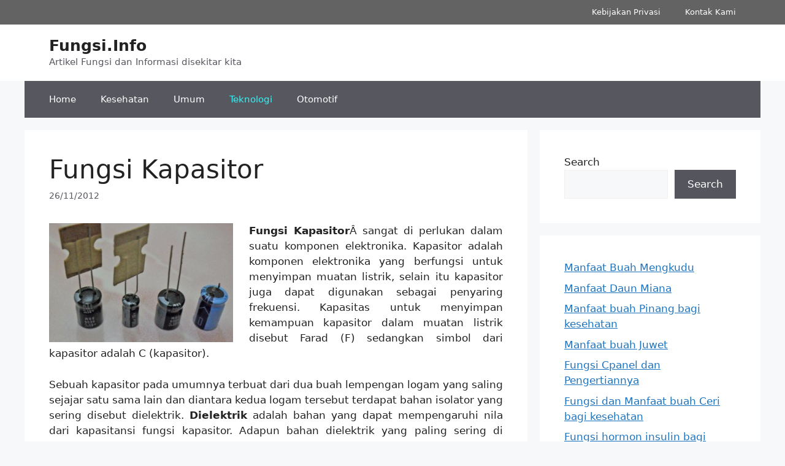

--- FILE ---
content_type: text/html; charset=utf-8
request_url: https://www.google.com/recaptcha/api2/aframe
body_size: 265
content:
<!DOCTYPE HTML><html><head><meta http-equiv="content-type" content="text/html; charset=UTF-8"></head><body><script nonce="LUo-W5TeeF93Up4A-aAlPg">/** Anti-fraud and anti-abuse applications only. See google.com/recaptcha */ try{var clients={'sodar':'https://pagead2.googlesyndication.com/pagead/sodar?'};window.addEventListener("message",function(a){try{if(a.source===window.parent){var b=JSON.parse(a.data);var c=clients[b['id']];if(c){var d=document.createElement('img');d.src=c+b['params']+'&rc='+(localStorage.getItem("rc::a")?sessionStorage.getItem("rc::b"):"");window.document.body.appendChild(d);sessionStorage.setItem("rc::e",parseInt(sessionStorage.getItem("rc::e")||0)+1);localStorage.setItem("rc::h",'1769119244164');}}}catch(b){}});window.parent.postMessage("_grecaptcha_ready", "*");}catch(b){}</script></body></html>